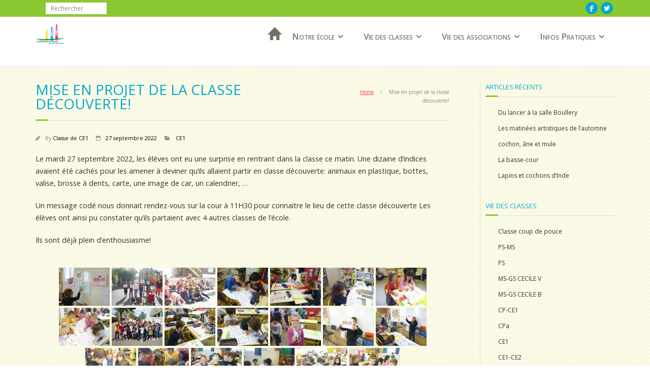

--- FILE ---
content_type: text/html; charset=UTF-8
request_url: https://coueron-st-symphorien.fr/?p=32363
body_size: 10846
content:
<!DOCTYPE html>

<html lang="fr-FR">
<head>
<meta charset="UTF-8" />
<meta name="viewport" content="width=device-width" />
<title>Mise en  projet de la classe découverte! | </title>
<link rel="profile" href="http://gmpg.org/xfn/11" />
<link rel="pingback" href="https://coueron-st-symphorien.fr/xmlrpc.php" />
<!--[if lt IE 9]>
<script src="https://coueron-st-symphorien.fr/wp-content/themes/minamaze/lib/scripts/html5.js" type="text/javascript"></script>
<![endif]-->

<title>Mise en  projet de la classe découverte! &#8211; Ecole Saint Symphorien &#8211; COUERON</title>
<meta name='robots' content='max-image-preview:large' />
<link rel='dns-prefetch' href='//fonts.googleapis.com' />
<link rel="alternate" type="application/rss+xml" title="Ecole Saint Symphorien - COUERON &raquo; Flux" href="https://coueron-st-symphorien.fr/?feed=rss2" />
<link rel="alternate" type="application/rss+xml" title="Ecole Saint Symphorien - COUERON &raquo; Flux des commentaires" href="https://coueron-st-symphorien.fr/?feed=comments-rss2" />
<script type="text/javascript">
/* <![CDATA[ */
window._wpemojiSettings = {"baseUrl":"https:\/\/s.w.org\/images\/core\/emoji\/14.0.0\/72x72\/","ext":".png","svgUrl":"https:\/\/s.w.org\/images\/core\/emoji\/14.0.0\/svg\/","svgExt":".svg","source":{"concatemoji":"https:\/\/coueron-st-symphorien.fr\/wp-includes\/js\/wp-emoji-release.min.js"}};
/*! This file is auto-generated */
!function(i,n){var o,s,e;function c(e){try{var t={supportTests:e,timestamp:(new Date).valueOf()};sessionStorage.setItem(o,JSON.stringify(t))}catch(e){}}function p(e,t,n){e.clearRect(0,0,e.canvas.width,e.canvas.height),e.fillText(t,0,0);var t=new Uint32Array(e.getImageData(0,0,e.canvas.width,e.canvas.height).data),r=(e.clearRect(0,0,e.canvas.width,e.canvas.height),e.fillText(n,0,0),new Uint32Array(e.getImageData(0,0,e.canvas.width,e.canvas.height).data));return t.every(function(e,t){return e===r[t]})}function u(e,t,n){switch(t){case"flag":return n(e,"\ud83c\udff3\ufe0f\u200d\u26a7\ufe0f","\ud83c\udff3\ufe0f\u200b\u26a7\ufe0f")?!1:!n(e,"\ud83c\uddfa\ud83c\uddf3","\ud83c\uddfa\u200b\ud83c\uddf3")&&!n(e,"\ud83c\udff4\udb40\udc67\udb40\udc62\udb40\udc65\udb40\udc6e\udb40\udc67\udb40\udc7f","\ud83c\udff4\u200b\udb40\udc67\u200b\udb40\udc62\u200b\udb40\udc65\u200b\udb40\udc6e\u200b\udb40\udc67\u200b\udb40\udc7f");case"emoji":return!n(e,"\ud83e\udef1\ud83c\udffb\u200d\ud83e\udef2\ud83c\udfff","\ud83e\udef1\ud83c\udffb\u200b\ud83e\udef2\ud83c\udfff")}return!1}function f(e,t,n){var r="undefined"!=typeof WorkerGlobalScope&&self instanceof WorkerGlobalScope?new OffscreenCanvas(300,150):i.createElement("canvas"),a=r.getContext("2d",{willReadFrequently:!0}),o=(a.textBaseline="top",a.font="600 32px Arial",{});return e.forEach(function(e){o[e]=t(a,e,n)}),o}function t(e){var t=i.createElement("script");t.src=e,t.defer=!0,i.head.appendChild(t)}"undefined"!=typeof Promise&&(o="wpEmojiSettingsSupports",s=["flag","emoji"],n.supports={everything:!0,everythingExceptFlag:!0},e=new Promise(function(e){i.addEventListener("DOMContentLoaded",e,{once:!0})}),new Promise(function(t){var n=function(){try{var e=JSON.parse(sessionStorage.getItem(o));if("object"==typeof e&&"number"==typeof e.timestamp&&(new Date).valueOf()<e.timestamp+604800&&"object"==typeof e.supportTests)return e.supportTests}catch(e){}return null}();if(!n){if("undefined"!=typeof Worker&&"undefined"!=typeof OffscreenCanvas&&"undefined"!=typeof URL&&URL.createObjectURL&&"undefined"!=typeof Blob)try{var e="postMessage("+f.toString()+"("+[JSON.stringify(s),u.toString(),p.toString()].join(",")+"));",r=new Blob([e],{type:"text/javascript"}),a=new Worker(URL.createObjectURL(r),{name:"wpTestEmojiSupports"});return void(a.onmessage=function(e){c(n=e.data),a.terminate(),t(n)})}catch(e){}c(n=f(s,u,p))}t(n)}).then(function(e){for(var t in e)n.supports[t]=e[t],n.supports.everything=n.supports.everything&&n.supports[t],"flag"!==t&&(n.supports.everythingExceptFlag=n.supports.everythingExceptFlag&&n.supports[t]);n.supports.everythingExceptFlag=n.supports.everythingExceptFlag&&!n.supports.flag,n.DOMReady=!1,n.readyCallback=function(){n.DOMReady=!0}}).then(function(){return e}).then(function(){var e;n.supports.everything||(n.readyCallback(),(e=n.source||{}).concatemoji?t(e.concatemoji):e.wpemoji&&e.twemoji&&(t(e.twemoji),t(e.wpemoji)))}))}((window,document),window._wpemojiSettings);
/* ]]> */
</script>
<style id='wp-emoji-styles-inline-css' type='text/css'>

	img.wp-smiley, img.emoji {
		display: inline !important;
		border: none !important;
		box-shadow: none !important;
		height: 1em !important;
		width: 1em !important;
		margin: 0 0.07em !important;
		vertical-align: -0.1em !important;
		background: none !important;
		padding: 0 !important;
	}
</style>
<link rel='stylesheet' id='wp-block-library-css' href='https://coueron-st-symphorien.fr/wp-includes/css/dist/block-library/style.min.css' type='text/css' media='all' />
<link rel='stylesheet' id='gutenberg-pdfjs-css' href='https://coueron-st-symphorien.fr/wp-content/plugins/pdfjs-viewer-shortcode/inc/../blocks/dist/style.css' type='text/css' media='all' />
<style id='classic-theme-styles-inline-css' type='text/css'>
/*! This file is auto-generated */
.wp-block-button__link{color:#fff;background-color:#32373c;border-radius:9999px;box-shadow:none;text-decoration:none;padding:calc(.667em + 2px) calc(1.333em + 2px);font-size:1.125em}.wp-block-file__button{background:#32373c;color:#fff;text-decoration:none}
</style>
<style id='global-styles-inline-css' type='text/css'>
body{--wp--preset--color--black: #000000;--wp--preset--color--cyan-bluish-gray: #abb8c3;--wp--preset--color--white: #ffffff;--wp--preset--color--pale-pink: #f78da7;--wp--preset--color--vivid-red: #cf2e2e;--wp--preset--color--luminous-vivid-orange: #ff6900;--wp--preset--color--luminous-vivid-amber: #fcb900;--wp--preset--color--light-green-cyan: #7bdcb5;--wp--preset--color--vivid-green-cyan: #00d084;--wp--preset--color--pale-cyan-blue: #8ed1fc;--wp--preset--color--vivid-cyan-blue: #0693e3;--wp--preset--color--vivid-purple: #9b51e0;--wp--preset--gradient--vivid-cyan-blue-to-vivid-purple: linear-gradient(135deg,rgba(6,147,227,1) 0%,rgb(155,81,224) 100%);--wp--preset--gradient--light-green-cyan-to-vivid-green-cyan: linear-gradient(135deg,rgb(122,220,180) 0%,rgb(0,208,130) 100%);--wp--preset--gradient--luminous-vivid-amber-to-luminous-vivid-orange: linear-gradient(135deg,rgba(252,185,0,1) 0%,rgba(255,105,0,1) 100%);--wp--preset--gradient--luminous-vivid-orange-to-vivid-red: linear-gradient(135deg,rgba(255,105,0,1) 0%,rgb(207,46,46) 100%);--wp--preset--gradient--very-light-gray-to-cyan-bluish-gray: linear-gradient(135deg,rgb(238,238,238) 0%,rgb(169,184,195) 100%);--wp--preset--gradient--cool-to-warm-spectrum: linear-gradient(135deg,rgb(74,234,220) 0%,rgb(151,120,209) 20%,rgb(207,42,186) 40%,rgb(238,44,130) 60%,rgb(251,105,98) 80%,rgb(254,248,76) 100%);--wp--preset--gradient--blush-light-purple: linear-gradient(135deg,rgb(255,206,236) 0%,rgb(152,150,240) 100%);--wp--preset--gradient--blush-bordeaux: linear-gradient(135deg,rgb(254,205,165) 0%,rgb(254,45,45) 50%,rgb(107,0,62) 100%);--wp--preset--gradient--luminous-dusk: linear-gradient(135deg,rgb(255,203,112) 0%,rgb(199,81,192) 50%,rgb(65,88,208) 100%);--wp--preset--gradient--pale-ocean: linear-gradient(135deg,rgb(255,245,203) 0%,rgb(182,227,212) 50%,rgb(51,167,181) 100%);--wp--preset--gradient--electric-grass: linear-gradient(135deg,rgb(202,248,128) 0%,rgb(113,206,126) 100%);--wp--preset--gradient--midnight: linear-gradient(135deg,rgb(2,3,129) 0%,rgb(40,116,252) 100%);--wp--preset--font-size--small: 13px;--wp--preset--font-size--medium: 20px;--wp--preset--font-size--large: 36px;--wp--preset--font-size--x-large: 42px;--wp--preset--spacing--20: 0.44rem;--wp--preset--spacing--30: 0.67rem;--wp--preset--spacing--40: 1rem;--wp--preset--spacing--50: 1.5rem;--wp--preset--spacing--60: 2.25rem;--wp--preset--spacing--70: 3.38rem;--wp--preset--spacing--80: 5.06rem;--wp--preset--shadow--natural: 6px 6px 9px rgba(0, 0, 0, 0.2);--wp--preset--shadow--deep: 12px 12px 50px rgba(0, 0, 0, 0.4);--wp--preset--shadow--sharp: 6px 6px 0px rgba(0, 0, 0, 0.2);--wp--preset--shadow--outlined: 6px 6px 0px -3px rgba(255, 255, 255, 1), 6px 6px rgba(0, 0, 0, 1);--wp--preset--shadow--crisp: 6px 6px 0px rgba(0, 0, 0, 1);}:where(.is-layout-flex){gap: 0.5em;}:where(.is-layout-grid){gap: 0.5em;}body .is-layout-flow > .alignleft{float: left;margin-inline-start: 0;margin-inline-end: 2em;}body .is-layout-flow > .alignright{float: right;margin-inline-start: 2em;margin-inline-end: 0;}body .is-layout-flow > .aligncenter{margin-left: auto !important;margin-right: auto !important;}body .is-layout-constrained > .alignleft{float: left;margin-inline-start: 0;margin-inline-end: 2em;}body .is-layout-constrained > .alignright{float: right;margin-inline-start: 2em;margin-inline-end: 0;}body .is-layout-constrained > .aligncenter{margin-left: auto !important;margin-right: auto !important;}body .is-layout-constrained > :where(:not(.alignleft):not(.alignright):not(.alignfull)){max-width: var(--wp--style--global--content-size);margin-left: auto !important;margin-right: auto !important;}body .is-layout-constrained > .alignwide{max-width: var(--wp--style--global--wide-size);}body .is-layout-flex{display: flex;}body .is-layout-flex{flex-wrap: wrap;align-items: center;}body .is-layout-flex > *{margin: 0;}body .is-layout-grid{display: grid;}body .is-layout-grid > *{margin: 0;}:where(.wp-block-columns.is-layout-flex){gap: 2em;}:where(.wp-block-columns.is-layout-grid){gap: 2em;}:where(.wp-block-post-template.is-layout-flex){gap: 1.25em;}:where(.wp-block-post-template.is-layout-grid){gap: 1.25em;}.has-black-color{color: var(--wp--preset--color--black) !important;}.has-cyan-bluish-gray-color{color: var(--wp--preset--color--cyan-bluish-gray) !important;}.has-white-color{color: var(--wp--preset--color--white) !important;}.has-pale-pink-color{color: var(--wp--preset--color--pale-pink) !important;}.has-vivid-red-color{color: var(--wp--preset--color--vivid-red) !important;}.has-luminous-vivid-orange-color{color: var(--wp--preset--color--luminous-vivid-orange) !important;}.has-luminous-vivid-amber-color{color: var(--wp--preset--color--luminous-vivid-amber) !important;}.has-light-green-cyan-color{color: var(--wp--preset--color--light-green-cyan) !important;}.has-vivid-green-cyan-color{color: var(--wp--preset--color--vivid-green-cyan) !important;}.has-pale-cyan-blue-color{color: var(--wp--preset--color--pale-cyan-blue) !important;}.has-vivid-cyan-blue-color{color: var(--wp--preset--color--vivid-cyan-blue) !important;}.has-vivid-purple-color{color: var(--wp--preset--color--vivid-purple) !important;}.has-black-background-color{background-color: var(--wp--preset--color--black) !important;}.has-cyan-bluish-gray-background-color{background-color: var(--wp--preset--color--cyan-bluish-gray) !important;}.has-white-background-color{background-color: var(--wp--preset--color--white) !important;}.has-pale-pink-background-color{background-color: var(--wp--preset--color--pale-pink) !important;}.has-vivid-red-background-color{background-color: var(--wp--preset--color--vivid-red) !important;}.has-luminous-vivid-orange-background-color{background-color: var(--wp--preset--color--luminous-vivid-orange) !important;}.has-luminous-vivid-amber-background-color{background-color: var(--wp--preset--color--luminous-vivid-amber) !important;}.has-light-green-cyan-background-color{background-color: var(--wp--preset--color--light-green-cyan) !important;}.has-vivid-green-cyan-background-color{background-color: var(--wp--preset--color--vivid-green-cyan) !important;}.has-pale-cyan-blue-background-color{background-color: var(--wp--preset--color--pale-cyan-blue) !important;}.has-vivid-cyan-blue-background-color{background-color: var(--wp--preset--color--vivid-cyan-blue) !important;}.has-vivid-purple-background-color{background-color: var(--wp--preset--color--vivid-purple) !important;}.has-black-border-color{border-color: var(--wp--preset--color--black) !important;}.has-cyan-bluish-gray-border-color{border-color: var(--wp--preset--color--cyan-bluish-gray) !important;}.has-white-border-color{border-color: var(--wp--preset--color--white) !important;}.has-pale-pink-border-color{border-color: var(--wp--preset--color--pale-pink) !important;}.has-vivid-red-border-color{border-color: var(--wp--preset--color--vivid-red) !important;}.has-luminous-vivid-orange-border-color{border-color: var(--wp--preset--color--luminous-vivid-orange) !important;}.has-luminous-vivid-amber-border-color{border-color: var(--wp--preset--color--luminous-vivid-amber) !important;}.has-light-green-cyan-border-color{border-color: var(--wp--preset--color--light-green-cyan) !important;}.has-vivid-green-cyan-border-color{border-color: var(--wp--preset--color--vivid-green-cyan) !important;}.has-pale-cyan-blue-border-color{border-color: var(--wp--preset--color--pale-cyan-blue) !important;}.has-vivid-cyan-blue-border-color{border-color: var(--wp--preset--color--vivid-cyan-blue) !important;}.has-vivid-purple-border-color{border-color: var(--wp--preset--color--vivid-purple) !important;}.has-vivid-cyan-blue-to-vivid-purple-gradient-background{background: var(--wp--preset--gradient--vivid-cyan-blue-to-vivid-purple) !important;}.has-light-green-cyan-to-vivid-green-cyan-gradient-background{background: var(--wp--preset--gradient--light-green-cyan-to-vivid-green-cyan) !important;}.has-luminous-vivid-amber-to-luminous-vivid-orange-gradient-background{background: var(--wp--preset--gradient--luminous-vivid-amber-to-luminous-vivid-orange) !important;}.has-luminous-vivid-orange-to-vivid-red-gradient-background{background: var(--wp--preset--gradient--luminous-vivid-orange-to-vivid-red) !important;}.has-very-light-gray-to-cyan-bluish-gray-gradient-background{background: var(--wp--preset--gradient--very-light-gray-to-cyan-bluish-gray) !important;}.has-cool-to-warm-spectrum-gradient-background{background: var(--wp--preset--gradient--cool-to-warm-spectrum) !important;}.has-blush-light-purple-gradient-background{background: var(--wp--preset--gradient--blush-light-purple) !important;}.has-blush-bordeaux-gradient-background{background: var(--wp--preset--gradient--blush-bordeaux) !important;}.has-luminous-dusk-gradient-background{background: var(--wp--preset--gradient--luminous-dusk) !important;}.has-pale-ocean-gradient-background{background: var(--wp--preset--gradient--pale-ocean) !important;}.has-electric-grass-gradient-background{background: var(--wp--preset--gradient--electric-grass) !important;}.has-midnight-gradient-background{background: var(--wp--preset--gradient--midnight) !important;}.has-small-font-size{font-size: var(--wp--preset--font-size--small) !important;}.has-medium-font-size{font-size: var(--wp--preset--font-size--medium) !important;}.has-large-font-size{font-size: var(--wp--preset--font-size--large) !important;}.has-x-large-font-size{font-size: var(--wp--preset--font-size--x-large) !important;}
.wp-block-navigation a:where(:not(.wp-element-button)){color: inherit;}
:where(.wp-block-post-template.is-layout-flex){gap: 1.25em;}:where(.wp-block-post-template.is-layout-grid){gap: 1.25em;}
:where(.wp-block-columns.is-layout-flex){gap: 2em;}:where(.wp-block-columns.is-layout-grid){gap: 2em;}
.wp-block-pullquote{font-size: 1.5em;line-height: 1.6;}
</style>
<link rel='stylesheet' id='ngg_trigger_buttons-css' href='https://coueron-st-symphorien.fr/wp-content/plugins/nextgen-gallery/static/GalleryDisplay/trigger_buttons.css' type='text/css' media='all' />
<link rel='stylesheet' id='simplelightbox-0-css' href='https://coueron-st-symphorien.fr/wp-content/plugins/nextgen-gallery/static/Lightbox/simplelightbox/simple-lightbox.css' type='text/css' media='all' />
<link rel='stylesheet' id='fontawesome_v4_shim_style-css' href='https://coueron-st-symphorien.fr/wp-content/plugins/nextgen-gallery/static/FontAwesome/css/v4-shims.min.css' type='text/css' media='all' />
<link rel='stylesheet' id='fontawesome-css' href='https://coueron-st-symphorien.fr/wp-content/plugins/nextgen-gallery/static/FontAwesome/css/all.min.css' type='text/css' media='all' />
<link rel='stylesheet' id='nextgen_pagination_style-css' href='https://coueron-st-symphorien.fr/wp-content/plugins/nextgen-gallery/static/GalleryDisplay/pagination_style.css' type='text/css' media='all' />
<link rel='stylesheet' id='nextgen_basic_thumbnails_style-css' href='https://coueron-st-symphorien.fr/wp-content/plugins/nextgen-gallery/static/Thumbnails/nextgen_basic_thumbnails.css' type='text/css' media='all' />
<link rel='stylesheet' id='thinkup-google-fonts-css' href='//fonts.googleapis.com/css?family=Open+Sans%3A300%2C400%2C600%2C700&#038;subset=latin%2Clatin-ext' type='text/css' media='all' />
<link rel='stylesheet' id='prettyPhoto-css' href='https://coueron-st-symphorien.fr/wp-content/themes/minamaze/lib/extentions/prettyPhoto/css/prettyPhoto.css' type='text/css' media='all' />
<link rel='stylesheet' id='thinkup-bootstrap-css' href='https://coueron-st-symphorien.fr/wp-content/themes/minamaze/lib/extentions/bootstrap/css/bootstrap.min.css' type='text/css' media='all' />
<link rel='stylesheet' id='dashicons-css' href='https://coueron-st-symphorien.fr/wp-includes/css/dashicons.min.css' type='text/css' media='all' />
<link rel='stylesheet' id='font-awesome-css' href='https://coueron-st-symphorien.fr/wp-content/themes/minamaze/lib/extentions/font-awesome/css/font-awesome.min.css' type='text/css' media='all' />
<link rel='stylesheet' id='thinkup-shortcodes-css' href='https://coueron-st-symphorien.fr/wp-content/themes/minamaze/styles/style-shortcodes.css' type='text/css' media='all' />
<link rel='stylesheet' id='thinkup-style-css' href='https://coueron-st-symphorien.fr/wp-content/themes/tecla/style.css' type='text/css' media='all' />
<link rel='stylesheet' id='widget-school-years-widget-styles-css' href='https://coueron-st-symphorien.fr/wp-content/plugins/wp-school-archive/css/widget.css' type='text/css' media='all' />
<link rel='stylesheet' id='widget-current-school-year-widget-styles-css' href='https://coueron-st-symphorien.fr/wp-content/plugins/wp-school-archive/css/widget.css' type='text/css' media='all' />
<link rel='stylesheet' id='thinkup-responsive-css' href='https://coueron-st-symphorien.fr/wp-content/themes/minamaze/styles/style-responsive.css' type='text/css' media='all' />
<script type="text/javascript" src="https://coueron-st-symphorien.fr/wp-includes/js/jquery/jquery.min.js" id="jquery-core-js"></script>
<script type="text/javascript" src="https://coueron-st-symphorien.fr/wp-includes/js/jquery/jquery-migrate.min.js" id="jquery-migrate-js"></script>
<script type="text/javascript" id="photocrati_ajax-js-extra">
/* <![CDATA[ */
var photocrati_ajax = {"url":"https:\/\/coueron-st-symphorien.fr\/index.php?photocrati_ajax=1","rest_url":"https:\/\/coueron-st-symphorien.fr\/index.php?rest_route=\/","wp_home_url":"https:\/\/coueron-st-symphorien.fr\/index.php","wp_site_url":"https:\/\/coueron-st-symphorien.fr\/index.php","wp_root_url":"https:\/\/coueron-st-symphorien.fr\/index.php","wp_plugins_url":"https:\/\/coueron-st-symphorien.fr\/wp-content\/plugins","wp_content_url":"https:\/\/coueron-st-symphorien.fr\/wp-content","wp_includes_url":"https:\/\/coueron-st-symphorien.fr\/wp-includes\/","ngg_param_slug":"nggallery","rest_nonce":"f7d43d37d5"};
/* ]]> */
</script>
<script type="text/javascript" src="https://coueron-st-symphorien.fr/wp-content/plugins/nextgen-gallery/static/Legacy/ajax.min.js" id="photocrati_ajax-js"></script>
<script type="text/javascript" src="https://coueron-st-symphorien.fr/wp-content/plugins/nextgen-gallery/static/FontAwesome/js/v4-shims.min.js" id="fontawesome_v4_shim-js"></script>
<script type="text/javascript" defer crossorigin="anonymous" data-auto-replace-svg="false" data-keep-original-source="false" data-search-pseudo-elements src="https://coueron-st-symphorien.fr/wp-content/plugins/nextgen-gallery/static/FontAwesome/js/all.min.js" id="fontawesome-js"></script>
<script type="text/javascript" src="https://coueron-st-symphorien.fr/wp-content/plugins/nextgen-gallery/static/Thumbnails/nextgen_basic_thumbnails.js" id="nextgen_basic_thumbnails_script-js"></script>
<script type="text/javascript" src="https://coueron-st-symphorien.fr/wp-content/plugins/wp-school-archive/js/widget.js" id="widget-school-years-script-js"></script>
<script type="text/javascript" src="https://coueron-st-symphorien.fr/wp-content/plugins/wp-school-archive/js/widget.js" id="widget-current-school-year-script-js"></script>
<link rel="https://api.w.org/" href="https://coueron-st-symphorien.fr/index.php?rest_route=/" /><link rel="alternate" type="application/json" href="https://coueron-st-symphorien.fr/index.php?rest_route=/wp/v2/posts/32363" /><link rel="canonical" href="https://coueron-st-symphorien.fr/?p=32363" />
<link rel='shortlink' href='https://coueron-st-symphorien.fr/?p=32363' />
<link rel="alternate" type="application/json+oembed" href="https://coueron-st-symphorien.fr/index.php?rest_route=%2Foembed%2F1.0%2Fembed&#038;url=https%3A%2F%2Fcoueron-st-symphorien.fr%2F%3Fp%3D32363" />
<link rel="alternate" type="text/xml+oembed" href="https://coueron-st-symphorien.fr/index.php?rest_route=%2Foembed%2F1.0%2Fembed&#038;url=https%3A%2F%2Fcoueron-st-symphorien.fr%2F%3Fp%3D32363&#038;format=xml" />

</head>

<body class="post-template-default single single-post postid-32363 single-format-standard layout-sidebar-right layout-responsive header-style1 group-blog">
<div id="body-core" class="hfeed site">

	<header id="site-header">

		
		<div id="pre-header">
		<div class="wrap-safari">
		<div id="pre-header-core" class="main-navigation">
  
			
			<div id="pre-header-search">	<form method="get" class="searchform" action="https://coueron-st-symphorien.fr/" role="search">
		<input type="text" class="search" name="s" value="" placeholder="Rechercher" />
		<input type="submit" class="searchsubmit" name="submit" value="Rechercher" />
	</form></div>
			<div id="pre-header-social"><ul><li class="social facebook"><a href="https://www.facebook.com/Enseignement.Catholique.44" data-tip="bottom" data-original-title="Facebook" target="_blank"><i class="fa fa-facebook"></i></a></li><li class="social twitter"><a href="https://twitter.com/EC_44" data-tip="bottom" data-original-title="Twitter" target="_blank"><i class="fa fa-twitter"></i></a></li></ul></div>
		</div>
		</div>
		</div>
		<!-- #pre-header -->

		<div id="header">
		<div id="header-core">

			<div id="logo">
			<a rel="home" href="https://coueron-st-symphorien.fr/" class="custom-logo-link"><h1 rel="home" class="site-title" title="Ecole Saint Symphorien &#8211; COUERON">Ecole Saint Symphorien - COUERON</h1><h2 class="site-description" title="Venez découvrir l&#039;école en quelques clics">Venez découvrir l&#039;école en quelques clics</h2></a>			</div>

			<div id="header-links" class="main-navigation">
			<div id="header-links-inner" class="header-links">
				<ul id="menu-ecole" class="menu"><li id="menu-item-34" class="maison menu-item menu-item-type-post_type menu-item-object-page menu-item-home menu-item-34"><a href="https://coueron-st-symphorien.fr/">Accueil</a></li>
<li id="menu-item-35" class="menu-item menu-item-type-custom menu-item-object-custom menu-item-has-children menu-item-35"><a href="http://y">Notre école</a>
<ul class="sub-menu">
	<li id="menu-item-113" class="menu-item menu-item-type-post_type menu-item-object-page menu-item-113"><a href="https://coueron-st-symphorien.fr/?page_id=86">Présentation</a></li>
	<li id="menu-item-101" class="menu-item menu-item-type-post_type menu-item-object-page menu-item-101"><a href="https://coueron-st-symphorien.fr/?page_id=100">Equipe éducative</a></li>
	<li id="menu-item-33" class="menu-item menu-item-type-post_type menu-item-object-page menu-item-33"><a href="https://coueron-st-symphorien.fr/?page_id=28">Où sommes-nous ?</a></li>
	<li id="menu-item-112" class="menu-item menu-item-type-post_type menu-item-object-page menu-item-112"><a href="https://coueron-st-symphorien.fr/?page_id=74">Le projet éducatif</a></li>
</ul>
</li>
<li id="menu-item-37" class="menu-item menu-item-type-custom menu-item-object-custom menu-item-has-children menu-item-37"><a href="http://f">Vie des classes</a>
<ul class="sub-menu">
	<li id="menu-item-517" class="menu-item menu-item-type-taxonomy menu-item-object-category menu-item-517"><a href="https://coueron-st-symphorien.fr/?cat=42">Classe coup de pouce</a></li>
	<li id="menu-item-465" class="menu-item menu-item-type-taxonomy menu-item-object-category menu-item-465"><a href="https://coueron-st-symphorien.fr/?cat=12">PS MARYSE</a></li>
	<li id="menu-item-462" class="menu-item menu-item-type-taxonomy menu-item-object-category menu-item-462"><a href="https://coueron-st-symphorien.fr/?cat=11">PS-MS DELPHINE /</a></li>
	<li id="menu-item-463" class="menu-item menu-item-type-taxonomy menu-item-object-category menu-item-463"><a href="https://coueron-st-symphorien.fr/?cat=13">MS-GS SYLVIE-CECILE V.</a></li>
	<li id="menu-item-464" class="menu-item menu-item-type-taxonomy menu-item-object-category menu-item-464"><a href="https://coueron-st-symphorien.fr/?cat=14">MS-GS CECILE B</a></li>
	<li id="menu-item-18456" class="menu-item menu-item-type-taxonomy menu-item-object-category menu-item-18456"><a href="https://coueron-st-symphorien.fr/?cat=75">MS-GS FLORENCE</a></li>
	<li id="menu-item-470" class="menu-item menu-item-type-taxonomy menu-item-object-category menu-item-470"><a href="https://coueron-st-symphorien.fr/?cat=16">CPa</a></li>
	<li id="menu-item-469" class="menu-item menu-item-type-taxonomy menu-item-object-category menu-item-469"><a href="https://coueron-st-symphorien.fr/?cat=15">CPb</a></li>
	<li id="menu-item-466" class="menu-item menu-item-type-taxonomy menu-item-object-category current-post-ancestor current-menu-parent current-post-parent menu-item-466"><a href="https://coueron-st-symphorien.fr/?cat=17">CE1</a></li>
	<li id="menu-item-467" class="menu-item menu-item-type-taxonomy menu-item-object-category menu-item-467"><a href="https://coueron-st-symphorien.fr/?cat=18">CE1-CE2</a></li>
	<li id="menu-item-468" class="menu-item menu-item-type-taxonomy menu-item-object-category menu-item-468"><a href="https://coueron-st-symphorien.fr/?cat=19">CE2b</a></li>
	<li id="menu-item-44776" class="menu-item menu-item-type-taxonomy menu-item-object-category menu-item-44776"><a href="https://coueron-st-symphorien.fr/?cat=83">CE2-CM1</a></li>
	<li id="menu-item-471" class="menu-item menu-item-type-taxonomy menu-item-object-category menu-item-471"><a href="https://coueron-st-symphorien.fr/?cat=20">CM1b</a></li>
	<li id="menu-item-472" class="menu-item menu-item-type-taxonomy menu-item-object-category menu-item-472"><a href="https://coueron-st-symphorien.fr/?cat=21">CM1-CM2</a></li>
	<li id="menu-item-473" class="menu-item menu-item-type-taxonomy menu-item-object-category menu-item-473"><a href="https://coueron-st-symphorien.fr/?cat=22">CM2</a></li>
</ul>
</li>
<li id="menu-item-447" class="menu-item menu-item-type-custom menu-item-object-custom menu-item-has-children menu-item-447"><a href="http://f">Vie des associations</a>
<ul class="sub-menu">
	<li id="menu-item-362" class="menu-item menu-item-type-taxonomy menu-item-object-category menu-item-362"><a href="https://coueron-st-symphorien.fr/?cat=7">APEL</a></li>
	<li id="menu-item-363" class="menu-item menu-item-type-taxonomy menu-item-object-category menu-item-363"><a href="https://coueron-st-symphorien.fr/?cat=8">OGEC</a></li>
</ul>
</li>
<li id="menu-item-38" class="menu-item menu-item-type-custom menu-item-object-custom menu-item-has-children menu-item-38"><a>Infos Pratiques</a>
<ul class="sub-menu">
	<li id="menu-item-389" class="menu-item menu-item-type-custom menu-item-object-custom menu-item-has-children menu-item-389"><a>Menus de cantine</a>
	<ul class="sub-menu">
		<li id="menu-item-84" class="menu-item menu-item-type-post_type menu-item-object-page menu-item-84"><a href="https://coueron-st-symphorien.fr/?page_id=82">Menus maternelles</a></li>
		<li id="menu-item-80" class="menu-item menu-item-type-post_type menu-item-object-page menu-item-80"><a href="https://coueron-st-symphorien.fr/?page_id=79">Menus primaires</a></li>
	</ul>
</li>
	<li id="menu-item-609" class="menu-item menu-item-type-post_type menu-item-object-page menu-item-609"><a href="https://coueron-st-symphorien.fr/?page_id=529">Contributions des familles</a></li>
	<li id="menu-item-443" class="menu-item menu-item-type-post_type menu-item-object-page menu-item-443"><a href="https://coueron-st-symphorien.fr/?page_id=437">Règlements</a></li>
	<li id="menu-item-446" class="menu-item menu-item-type-post_type menu-item-object-page menu-item-446"><a href="https://coueron-st-symphorien.fr/?page_id=444">Circulaires</a></li>
	<li id="menu-item-2986" class="menu-item menu-item-type-post_type menu-item-object-page menu-item-2986"><a href="https://coueron-st-symphorien.fr/?page_id=2985">Fournitures</a></li>
	<li id="menu-item-738" class="menu-item menu-item-type-post_type menu-item-object-page menu-item-738"><a href="https://coueron-st-symphorien.fr/?page_id=736">Billet d’absence</a></li>
	<li id="menu-item-18408" class="menu-item menu-item-type-post_type menu-item-object-page menu-item-18408"><a href="https://coueron-st-symphorien.fr/?page_id=18405">Listes des classes 2025-2026</a></li>
</ul>
</li>
</ul>			</div>
			</div>
			<!-- #header-links .main-navigation -->

			<div id="header-responsive"><a class="btn-navbar collapsed" data-toggle="collapse" data-target=".nav-collapse" tabindex="0"><span class="icon-bar"></span><span class="icon-bar"></span><span class="icon-bar"></span></a><div id="header-responsive-inner" class="responsive-links nav-collapse collapse"><ul id="menu-ecole-1" class=""><li class="maison menu-item menu-item-type-post_type menu-item-object-page menu-item-home menu-item-34"><a href="https://coueron-st-symphorien.fr/">Accueil</a></li>
<li class="menu-item menu-item-type-custom menu-item-object-custom menu-item-has-children menu-item-35"><a href="http://y">Notre école</a>
<ul class="sub-menu">
	<li class="menu-item menu-item-type-post_type menu-item-object-page menu-item-113"><a href="https://coueron-st-symphorien.fr/?page_id=86">&nbsp; &nbsp; &nbsp; &nbsp; &#45; Présentation</a></li>
	<li class="menu-item menu-item-type-post_type menu-item-object-page menu-item-101"><a href="https://coueron-st-symphorien.fr/?page_id=100">&nbsp; &nbsp; &nbsp; &nbsp; &#45; Equipe éducative</a></li>
	<li class="menu-item menu-item-type-post_type menu-item-object-page menu-item-33"><a href="https://coueron-st-symphorien.fr/?page_id=28">&nbsp; &nbsp; &nbsp; &nbsp; &#45; Où sommes-nous ?</a></li>
	<li class="menu-item menu-item-type-post_type menu-item-object-page menu-item-112"><a href="https://coueron-st-symphorien.fr/?page_id=74">&nbsp; &nbsp; &nbsp; &nbsp; &#45; Le projet éducatif</a></li>
</ul>
</li>
<li class="menu-item menu-item-type-custom menu-item-object-custom menu-item-has-children menu-item-37"><a href="http://f">Vie des classes</a>
<ul class="sub-menu">
	<li class="menu-item menu-item-type-taxonomy menu-item-object-category menu-item-517"><a href="https://coueron-st-symphorien.fr/?cat=42">&nbsp; &nbsp; &nbsp; &nbsp; &#45; Classe coup de pouce</a></li>
	<li class="menu-item menu-item-type-taxonomy menu-item-object-category menu-item-465"><a href="https://coueron-st-symphorien.fr/?cat=12">&nbsp; &nbsp; &nbsp; &nbsp; &#45; PS MARYSE</a></li>
	<li class="menu-item menu-item-type-taxonomy menu-item-object-category menu-item-462"><a href="https://coueron-st-symphorien.fr/?cat=11">&nbsp; &nbsp; &nbsp; &nbsp; &#45; PS-MS DELPHINE /</a></li>
	<li class="menu-item menu-item-type-taxonomy menu-item-object-category menu-item-463"><a href="https://coueron-st-symphorien.fr/?cat=13">&nbsp; &nbsp; &nbsp; &nbsp; &#45; MS-GS SYLVIE-CECILE V.</a></li>
	<li class="menu-item menu-item-type-taxonomy menu-item-object-category menu-item-464"><a href="https://coueron-st-symphorien.fr/?cat=14">&nbsp; &nbsp; &nbsp; &nbsp; &#45; MS-GS CECILE B</a></li>
	<li class="menu-item menu-item-type-taxonomy menu-item-object-category menu-item-18456"><a href="https://coueron-st-symphorien.fr/?cat=75">&nbsp; &nbsp; &nbsp; &nbsp; &#45; MS-GS FLORENCE</a></li>
	<li class="menu-item menu-item-type-taxonomy menu-item-object-category menu-item-470"><a href="https://coueron-st-symphorien.fr/?cat=16">&nbsp; &nbsp; &nbsp; &nbsp; &#45; CPa</a></li>
	<li class="menu-item menu-item-type-taxonomy menu-item-object-category menu-item-469"><a href="https://coueron-st-symphorien.fr/?cat=15">&nbsp; &nbsp; &nbsp; &nbsp; &#45; CPb</a></li>
	<li class="menu-item menu-item-type-taxonomy menu-item-object-category current-post-ancestor current-menu-parent current-post-parent menu-item-466"><a href="https://coueron-st-symphorien.fr/?cat=17">&nbsp; &nbsp; &nbsp; &nbsp; &#45; CE1</a></li>
	<li class="menu-item menu-item-type-taxonomy menu-item-object-category menu-item-467"><a href="https://coueron-st-symphorien.fr/?cat=18">&nbsp; &nbsp; &nbsp; &nbsp; &#45; CE1-CE2</a></li>
	<li class="menu-item menu-item-type-taxonomy menu-item-object-category menu-item-468"><a href="https://coueron-st-symphorien.fr/?cat=19">&nbsp; &nbsp; &nbsp; &nbsp; &#45; CE2b</a></li>
	<li class="menu-item menu-item-type-taxonomy menu-item-object-category menu-item-44776"><a href="https://coueron-st-symphorien.fr/?cat=83">&nbsp; &nbsp; &nbsp; &nbsp; &#45; CE2-CM1</a></li>
	<li class="menu-item menu-item-type-taxonomy menu-item-object-category menu-item-471"><a href="https://coueron-st-symphorien.fr/?cat=20">&nbsp; &nbsp; &nbsp; &nbsp; &#45; CM1b</a></li>
	<li class="menu-item menu-item-type-taxonomy menu-item-object-category menu-item-472"><a href="https://coueron-st-symphorien.fr/?cat=21">&nbsp; &nbsp; &nbsp; &nbsp; &#45; CM1-CM2</a></li>
	<li class="menu-item menu-item-type-taxonomy menu-item-object-category menu-item-473"><a href="https://coueron-st-symphorien.fr/?cat=22">&nbsp; &nbsp; &nbsp; &nbsp; &#45; CM2</a></li>
</ul>
</li>
<li class="menu-item menu-item-type-custom menu-item-object-custom menu-item-has-children menu-item-447"><a href="http://f">Vie des associations</a>
<ul class="sub-menu">
	<li class="menu-item menu-item-type-taxonomy menu-item-object-category menu-item-362"><a href="https://coueron-st-symphorien.fr/?cat=7">&nbsp; &nbsp; &nbsp; &nbsp; &#45; APEL</a></li>
	<li class="menu-item menu-item-type-taxonomy menu-item-object-category menu-item-363"><a href="https://coueron-st-symphorien.fr/?cat=8">&nbsp; &nbsp; &nbsp; &nbsp; &#45; OGEC</a></li>
</ul>
</li>
<li class="menu-item menu-item-type-custom menu-item-object-custom menu-item-has-children menu-item-38"><a>Infos Pratiques</a>
<ul class="sub-menu">
	<li class="menu-item menu-item-type-custom menu-item-object-custom menu-item-has-children menu-item-389"><a>&nbsp; &nbsp; &nbsp; &nbsp; &#45; Menus de cantine</a>
	<ul class="sub-menu">
		<li class="menu-item menu-item-type-post_type menu-item-object-page menu-item-84"><a href="https://coueron-st-symphorien.fr/?page_id=82">&nbsp; &nbsp; &nbsp; &nbsp; &nbsp; &nbsp; &nbsp; &nbsp; &#45; Menus maternelles</a></li>
		<li class="menu-item menu-item-type-post_type menu-item-object-page menu-item-80"><a href="https://coueron-st-symphorien.fr/?page_id=79">&nbsp; &nbsp; &nbsp; &nbsp; &nbsp; &nbsp; &nbsp; &nbsp; &#45; Menus primaires</a></li>
	</ul>
</li>
	<li class="menu-item menu-item-type-post_type menu-item-object-page menu-item-609"><a href="https://coueron-st-symphorien.fr/?page_id=529">&nbsp; &nbsp; &nbsp; &nbsp; &#45; Contributions des familles</a></li>
	<li class="menu-item menu-item-type-post_type menu-item-object-page menu-item-443"><a href="https://coueron-st-symphorien.fr/?page_id=437">&nbsp; &nbsp; &nbsp; &nbsp; &#45; Règlements</a></li>
	<li class="menu-item menu-item-type-post_type menu-item-object-page menu-item-446"><a href="https://coueron-st-symphorien.fr/?page_id=444">&nbsp; &nbsp; &nbsp; &nbsp; &#45; Circulaires</a></li>
	<li class="menu-item menu-item-type-post_type menu-item-object-page menu-item-2986"><a href="https://coueron-st-symphorien.fr/?page_id=2985">&nbsp; &nbsp; &nbsp; &nbsp; &#45; Fournitures</a></li>
	<li class="menu-item menu-item-type-post_type menu-item-object-page menu-item-738"><a href="https://coueron-st-symphorien.fr/?page_id=736">&nbsp; &nbsp; &nbsp; &nbsp; &#45; Billet d’absence</a></li>
	<li class="menu-item menu-item-type-post_type menu-item-object-page menu-item-18408"><a href="https://coueron-st-symphorien.fr/?page_id=18405">&nbsp; &nbsp; &nbsp; &nbsp; &#45; Listes des classes 2025-2026</a></li>
</ul>
</li>
</ul></div></div><!-- #header-responsive -->
		</div>
		</div>
		<!-- #header -->
			</header>
	<!-- header -->

		
	<div id="content">
	<div id="content-core">

		<div id="main">
		<div id="intro" class="option1"><div id="intro-core"><h1 class="page-title"><span>Mise en  projet de la classe découverte!</span></h1><div id="breadcrumbs"><div id="breadcrumbs-core"><a href="https://coueron-st-symphorien.fr/">Home</a><span class="delimiter"> / </span> Mise en  projet de la classe découverte!</div></div></div></div>
		<div id="main-core">
			
				
		<article id="post-32363" class="post-32363 post type-post status-publish format-standard hentry category-ce1">

		<header class="entry-header entry-meta"><span class="author"><i class="fa fa-pencil"></i>By <a href="https://coueron-st-symphorien.fr/?author=14" title="Afficher tous les articles par Classe de CE1" rel="author">Classe de CE1</a></span><span class="date"><i class="fa fa-calendar-o"></i><a href="https://coueron-st-symphorien.fr/?p=32363" title="Mise en  projet de la classe découverte!"><time datetime="2022-09-27T16:24:18+01:00">27 septembre 2022</time></a></span><span class="category"><i class="fa fa-folder-open"></i><a href="https://coueron-st-symphorien.fr/?cat=17" >CE1</a></span></header><!-- .entry-header -->
		<div class="entry-content">
			<p>Le mardi 27 septembre 2022, les élèves ont eu une surprise en rentrant dans la classe ce matin. Une dizaine d&rsquo;indices avaient été cachés pour les amener à deviner qu&rsquo;ils allaient partir en classe découverte: animaux en plastique, bottes, valise, brosse à dents, carte, une image de car, un calendrier, &#8230;</p>
<p>Un message codé nous donnait rendez-vous sur la cour à 11H30 pour connaitre le lieu de cette classe découverte Les élèves ont ainsi pu constater qu&rsquo;ils partaient avec 4 autres classes de l&rsquo;école.</p>
<p>Ils sont déjà plein d&rsquo;enthousiasme!</p>
<!-- default-view.php -->
<div
	class="ngg-galleryoverview default-view
	 ngg-ajax-pagination-none	"
	id="ngg-gallery-82a82fc657bf34174fd2e476971d1d90-1">

		<!-- Thumbnails -->
				<div id="ngg-image-0" class="ngg-gallery-thumbnail-box
											"
			>
						<div class="ngg-gallery-thumbnail">
			<a href="https://coueron-st-symphorien.fr/wp-content/gallery/mise-en-projet-ce1/P1130123.JPG"
				title=""
				data-src="https://coueron-st-symphorien.fr/wp-content/gallery/mise-en-projet-ce1/P1130123.JPG"
				data-thumbnail="https://coueron-st-symphorien.fr/wp-content/gallery/mise-en-projet-ce1/thumbs/thumbs_P1130123.JPG"
				data-image-id="29251"
				data-title="P1130123"
				data-description=""
				data-image-slug="p1130123"
				class="ngg-simplelightbox" rel="82a82fc657bf34174fd2e476971d1d90">
				<img
					title="P1130123"
					alt="P1130123"
					src="https://coueron-st-symphorien.fr/wp-content/gallery/mise-en-projet-ce1/thumbs/thumbs_P1130123.JPG"
					width="100"
					height="75"
					style="max-width:100%;"
				/>
			</a>
		</div>
							</div>
			
				<div id="ngg-image-1" class="ngg-gallery-thumbnail-box
											"
			>
						<div class="ngg-gallery-thumbnail">
			<a href="https://coueron-st-symphorien.fr/wp-content/gallery/mise-en-projet-ce1/P1130133.JPG"
				title=""
				data-src="https://coueron-st-symphorien.fr/wp-content/gallery/mise-en-projet-ce1/P1130133.JPG"
				data-thumbnail="https://coueron-st-symphorien.fr/wp-content/gallery/mise-en-projet-ce1/thumbs/thumbs_P1130133.JPG"
				data-image-id="29261"
				data-title="P1130133"
				data-description=""
				data-image-slug="p1130133"
				class="ngg-simplelightbox" rel="82a82fc657bf34174fd2e476971d1d90">
				<img
					title="P1130133"
					alt="P1130133"
					src="https://coueron-st-symphorien.fr/wp-content/gallery/mise-en-projet-ce1/thumbs/thumbs_P1130133.JPG"
					width="100"
					height="75"
					style="max-width:100%;"
				/>
			</a>
		</div>
							</div>
			
				<div id="ngg-image-2" class="ngg-gallery-thumbnail-box
											"
			>
						<div class="ngg-gallery-thumbnail">
			<a href="https://coueron-st-symphorien.fr/wp-content/gallery/mise-en-projet-ce1/P1130132.JPG"
				title=""
				data-src="https://coueron-st-symphorien.fr/wp-content/gallery/mise-en-projet-ce1/P1130132.JPG"
				data-thumbnail="https://coueron-st-symphorien.fr/wp-content/gallery/mise-en-projet-ce1/thumbs/thumbs_P1130132.JPG"
				data-image-id="29260"
				data-title="P1130132"
				data-description=""
				data-image-slug="p1130132"
				class="ngg-simplelightbox" rel="82a82fc657bf34174fd2e476971d1d90">
				<img
					title="P1130132"
					alt="P1130132"
					src="https://coueron-st-symphorien.fr/wp-content/gallery/mise-en-projet-ce1/thumbs/thumbs_P1130132.JPG"
					width="100"
					height="75"
					style="max-width:100%;"
				/>
			</a>
		</div>
							</div>
			
				<div id="ngg-image-3" class="ngg-gallery-thumbnail-box
											"
			>
						<div class="ngg-gallery-thumbnail">
			<a href="https://coueron-st-symphorien.fr/wp-content/gallery/mise-en-projet-ce1/P1130131.JPG"
				title=""
				data-src="https://coueron-st-symphorien.fr/wp-content/gallery/mise-en-projet-ce1/P1130131.JPG"
				data-thumbnail="https://coueron-st-symphorien.fr/wp-content/gallery/mise-en-projet-ce1/thumbs/thumbs_P1130131.JPG"
				data-image-id="29259"
				data-title="P1130131"
				data-description=""
				data-image-slug="p1130131"
				class="ngg-simplelightbox" rel="82a82fc657bf34174fd2e476971d1d90">
				<img
					title="P1130131"
					alt="P1130131"
					src="https://coueron-st-symphorien.fr/wp-content/gallery/mise-en-projet-ce1/thumbs/thumbs_P1130131.JPG"
					width="100"
					height="75"
					style="max-width:100%;"
				/>
			</a>
		</div>
							</div>
			
				<div id="ngg-image-4" class="ngg-gallery-thumbnail-box
											"
			>
						<div class="ngg-gallery-thumbnail">
			<a href="https://coueron-st-symphorien.fr/wp-content/gallery/mise-en-projet-ce1/P1130129.JPG"
				title=""
				data-src="https://coueron-st-symphorien.fr/wp-content/gallery/mise-en-projet-ce1/P1130129.JPG"
				data-thumbnail="https://coueron-st-symphorien.fr/wp-content/gallery/mise-en-projet-ce1/thumbs/thumbs_P1130129.JPG"
				data-image-id="29258"
				data-title="P1130129"
				data-description=""
				data-image-slug="p1130129"
				class="ngg-simplelightbox" rel="82a82fc657bf34174fd2e476971d1d90">
				<img
					title="P1130129"
					alt="P1130129"
					src="https://coueron-st-symphorien.fr/wp-content/gallery/mise-en-projet-ce1/thumbs/thumbs_P1130129.JPG"
					width="100"
					height="75"
					style="max-width:100%;"
				/>
			</a>
		</div>
							</div>
			
				<div id="ngg-image-5" class="ngg-gallery-thumbnail-box
											"
			>
						<div class="ngg-gallery-thumbnail">
			<a href="https://coueron-st-symphorien.fr/wp-content/gallery/mise-en-projet-ce1/P1130130.JPG"
				title=""
				data-src="https://coueron-st-symphorien.fr/wp-content/gallery/mise-en-projet-ce1/P1130130.JPG"
				data-thumbnail="https://coueron-st-symphorien.fr/wp-content/gallery/mise-en-projet-ce1/thumbs/thumbs_P1130130.JPG"
				data-image-id="29257"
				data-title="P1130130"
				data-description=""
				data-image-slug="p1130130"
				class="ngg-simplelightbox" rel="82a82fc657bf34174fd2e476971d1d90">
				<img
					title="P1130130"
					alt="P1130130"
					src="https://coueron-st-symphorien.fr/wp-content/gallery/mise-en-projet-ce1/thumbs/thumbs_P1130130.JPG"
					width="100"
					height="75"
					style="max-width:100%;"
				/>
			</a>
		</div>
							</div>
			
				<div id="ngg-image-6" class="ngg-gallery-thumbnail-box
											"
			>
						<div class="ngg-gallery-thumbnail">
			<a href="https://coueron-st-symphorien.fr/wp-content/gallery/mise-en-projet-ce1/P1130128.JPG"
				title=""
				data-src="https://coueron-st-symphorien.fr/wp-content/gallery/mise-en-projet-ce1/P1130128.JPG"
				data-thumbnail="https://coueron-st-symphorien.fr/wp-content/gallery/mise-en-projet-ce1/thumbs/thumbs_P1130128.JPG"
				data-image-id="29256"
				data-title="P1130128"
				data-description=""
				data-image-slug="p1130128"
				class="ngg-simplelightbox" rel="82a82fc657bf34174fd2e476971d1d90">
				<img
					title="P1130128"
					alt="P1130128"
					src="https://coueron-st-symphorien.fr/wp-content/gallery/mise-en-projet-ce1/thumbs/thumbs_P1130128.JPG"
					width="100"
					height="75"
					style="max-width:100%;"
				/>
			</a>
		</div>
							</div>
			
				<div id="ngg-image-7" class="ngg-gallery-thumbnail-box
											"
			>
						<div class="ngg-gallery-thumbnail">
			<a href="https://coueron-st-symphorien.fr/wp-content/gallery/mise-en-projet-ce1/P1130127.JPG"
				title=""
				data-src="https://coueron-st-symphorien.fr/wp-content/gallery/mise-en-projet-ce1/P1130127.JPG"
				data-thumbnail="https://coueron-st-symphorien.fr/wp-content/gallery/mise-en-projet-ce1/thumbs/thumbs_P1130127.JPG"
				data-image-id="29255"
				data-title="P1130127"
				data-description=""
				data-image-slug="p1130127"
				class="ngg-simplelightbox" rel="82a82fc657bf34174fd2e476971d1d90">
				<img
					title="P1130127"
					alt="P1130127"
					src="https://coueron-st-symphorien.fr/wp-content/gallery/mise-en-projet-ce1/thumbs/thumbs_P1130127.JPG"
					width="100"
					height="75"
					style="max-width:100%;"
				/>
			</a>
		</div>
							</div>
			
				<div id="ngg-image-8" class="ngg-gallery-thumbnail-box
											"
			>
						<div class="ngg-gallery-thumbnail">
			<a href="https://coueron-st-symphorien.fr/wp-content/gallery/mise-en-projet-ce1/P1130136.JPG"
				title=""
				data-src="https://coueron-st-symphorien.fr/wp-content/gallery/mise-en-projet-ce1/P1130136.JPG"
				data-thumbnail="https://coueron-st-symphorien.fr/wp-content/gallery/mise-en-projet-ce1/thumbs/thumbs_P1130136.JPG"
				data-image-id="29263"
				data-title="P1130136"
				data-description=""
				data-image-slug="p1130136"
				class="ngg-simplelightbox" rel="82a82fc657bf34174fd2e476971d1d90">
				<img
					title="P1130136"
					alt="P1130136"
					src="https://coueron-st-symphorien.fr/wp-content/gallery/mise-en-projet-ce1/thumbs/thumbs_P1130136.JPG"
					width="100"
					height="75"
					style="max-width:100%;"
				/>
			</a>
		</div>
							</div>
			
				<div id="ngg-image-9" class="ngg-gallery-thumbnail-box
											"
			>
						<div class="ngg-gallery-thumbnail">
			<a href="https://coueron-st-symphorien.fr/wp-content/gallery/mise-en-projet-ce1/P1130125.JPG"
				title=""
				data-src="https://coueron-st-symphorien.fr/wp-content/gallery/mise-en-projet-ce1/P1130125.JPG"
				data-thumbnail="https://coueron-st-symphorien.fr/wp-content/gallery/mise-en-projet-ce1/thumbs/thumbs_P1130125.JPG"
				data-image-id="29253"
				data-title="P1130125"
				data-description=""
				data-image-slug="p1130125"
				class="ngg-simplelightbox" rel="82a82fc657bf34174fd2e476971d1d90">
				<img
					title="P1130125"
					alt="P1130125"
					src="https://coueron-st-symphorien.fr/wp-content/gallery/mise-en-projet-ce1/thumbs/thumbs_P1130125.JPG"
					width="100"
					height="75"
					style="max-width:100%;"
				/>
			</a>
		</div>
							</div>
			
				<div id="ngg-image-10" class="ngg-gallery-thumbnail-box
											"
			>
						<div class="ngg-gallery-thumbnail">
			<a href="https://coueron-st-symphorien.fr/wp-content/gallery/mise-en-projet-ce1/P1130124.JPG"
				title=""
				data-src="https://coueron-st-symphorien.fr/wp-content/gallery/mise-en-projet-ce1/P1130124.JPG"
				data-thumbnail="https://coueron-st-symphorien.fr/wp-content/gallery/mise-en-projet-ce1/thumbs/thumbs_P1130124.JPG"
				data-image-id="29252"
				data-title="P1130124"
				data-description=""
				data-image-slug="p1130124"
				class="ngg-simplelightbox" rel="82a82fc657bf34174fd2e476971d1d90">
				<img
					title="P1130124"
					alt="P1130124"
					src="https://coueron-st-symphorien.fr/wp-content/gallery/mise-en-projet-ce1/thumbs/thumbs_P1130124.JPG"
					width="100"
					height="75"
					style="max-width:100%;"
				/>
			</a>
		</div>
							</div>
			
				<div id="ngg-image-11" class="ngg-gallery-thumbnail-box
											"
			>
						<div class="ngg-gallery-thumbnail">
			<a href="https://coueron-st-symphorien.fr/wp-content/gallery/mise-en-projet-ce1/P1130113.JPG"
				title=""
				data-src="https://coueron-st-symphorien.fr/wp-content/gallery/mise-en-projet-ce1/P1130113.JPG"
				data-thumbnail="https://coueron-st-symphorien.fr/wp-content/gallery/mise-en-projet-ce1/thumbs/thumbs_P1130113.JPG"
				data-image-id="29241"
				data-title="P1130113"
				data-description=""
				data-image-slug="p1130113"
				class="ngg-simplelightbox" rel="82a82fc657bf34174fd2e476971d1d90">
				<img
					title="P1130113"
					alt="P1130113"
					src="https://coueron-st-symphorien.fr/wp-content/gallery/mise-en-projet-ce1/thumbs/thumbs_P1130113.JPG"
					width="100"
					height="75"
					style="max-width:100%;"
				/>
			</a>
		</div>
							</div>
			
				<div id="ngg-image-12" class="ngg-gallery-thumbnail-box
											"
			>
						<div class="ngg-gallery-thumbnail">
			<a href="https://coueron-st-symphorien.fr/wp-content/gallery/mise-en-projet-ce1/P1130122.JPG"
				title=""
				data-src="https://coueron-st-symphorien.fr/wp-content/gallery/mise-en-projet-ce1/P1130122.JPG"
				data-thumbnail="https://coueron-st-symphorien.fr/wp-content/gallery/mise-en-projet-ce1/thumbs/thumbs_P1130122.JPG"
				data-image-id="29250"
				data-title="P1130122"
				data-description=""
				data-image-slug="p1130122"
				class="ngg-simplelightbox" rel="82a82fc657bf34174fd2e476971d1d90">
				<img
					title="P1130122"
					alt="P1130122"
					src="https://coueron-st-symphorien.fr/wp-content/gallery/mise-en-projet-ce1/thumbs/thumbs_P1130122.JPG"
					width="100"
					height="75"
					style="max-width:100%;"
				/>
			</a>
		</div>
							</div>
			
				<div id="ngg-image-13" class="ngg-gallery-thumbnail-box
											"
			>
						<div class="ngg-gallery-thumbnail">
			<a href="https://coueron-st-symphorien.fr/wp-content/gallery/mise-en-projet-ce1/P1130121.JPG"
				title=""
				data-src="https://coueron-st-symphorien.fr/wp-content/gallery/mise-en-projet-ce1/P1130121.JPG"
				data-thumbnail="https://coueron-st-symphorien.fr/wp-content/gallery/mise-en-projet-ce1/thumbs/thumbs_P1130121.JPG"
				data-image-id="29249"
				data-title="P1130121"
				data-description=""
				data-image-slug="p1130121"
				class="ngg-simplelightbox" rel="82a82fc657bf34174fd2e476971d1d90">
				<img
					title="P1130121"
					alt="P1130121"
					src="https://coueron-st-symphorien.fr/wp-content/gallery/mise-en-projet-ce1/thumbs/thumbs_P1130121.JPG"
					width="100"
					height="75"
					style="max-width:100%;"
				/>
			</a>
		</div>
							</div>
			
				<div id="ngg-image-14" class="ngg-gallery-thumbnail-box
											"
			>
						<div class="ngg-gallery-thumbnail">
			<a href="https://coueron-st-symphorien.fr/wp-content/gallery/mise-en-projet-ce1/P1130120.JPG"
				title=""
				data-src="https://coueron-st-symphorien.fr/wp-content/gallery/mise-en-projet-ce1/P1130120.JPG"
				data-thumbnail="https://coueron-st-symphorien.fr/wp-content/gallery/mise-en-projet-ce1/thumbs/thumbs_P1130120.JPG"
				data-image-id="29248"
				data-title="P1130120"
				data-description=""
				data-image-slug="p1130120"
				class="ngg-simplelightbox" rel="82a82fc657bf34174fd2e476971d1d90">
				<img
					title="P1130120"
					alt="P1130120"
					src="https://coueron-st-symphorien.fr/wp-content/gallery/mise-en-projet-ce1/thumbs/thumbs_P1130120.JPG"
					width="100"
					height="75"
					style="max-width:100%;"
				/>
			</a>
		</div>
							</div>
			
				<div id="ngg-image-15" class="ngg-gallery-thumbnail-box
											"
			>
						<div class="ngg-gallery-thumbnail">
			<a href="https://coueron-st-symphorien.fr/wp-content/gallery/mise-en-projet-ce1/P1130118.JPG"
				title=""
				data-src="https://coueron-st-symphorien.fr/wp-content/gallery/mise-en-projet-ce1/P1130118.JPG"
				data-thumbnail="https://coueron-st-symphorien.fr/wp-content/gallery/mise-en-projet-ce1/thumbs/thumbs_P1130118.JPG"
				data-image-id="29247"
				data-title="P1130118"
				data-description=""
				data-image-slug="p1130118"
				class="ngg-simplelightbox" rel="82a82fc657bf34174fd2e476971d1d90">
				<img
					title="P1130118"
					alt="P1130118"
					src="https://coueron-st-symphorien.fr/wp-content/gallery/mise-en-projet-ce1/thumbs/thumbs_P1130118.JPG"
					width="100"
					height="75"
					style="max-width:100%;"
				/>
			</a>
		</div>
							</div>
			
				<div id="ngg-image-16" class="ngg-gallery-thumbnail-box
											"
			>
						<div class="ngg-gallery-thumbnail">
			<a href="https://coueron-st-symphorien.fr/wp-content/gallery/mise-en-projet-ce1/P1130115.JPG"
				title=""
				data-src="https://coueron-st-symphorien.fr/wp-content/gallery/mise-en-projet-ce1/P1130115.JPG"
				data-thumbnail="https://coueron-st-symphorien.fr/wp-content/gallery/mise-en-projet-ce1/thumbs/thumbs_P1130115.JPG"
				data-image-id="29246"
				data-title="P1130115"
				data-description=""
				data-image-slug="p1130115"
				class="ngg-simplelightbox" rel="82a82fc657bf34174fd2e476971d1d90">
				<img
					title="P1130115"
					alt="P1130115"
					src="https://coueron-st-symphorien.fr/wp-content/gallery/mise-en-projet-ce1/thumbs/thumbs_P1130115.JPG"
					width="100"
					height="75"
					style="max-width:100%;"
				/>
			</a>
		</div>
							</div>
			
				<div id="ngg-image-17" class="ngg-gallery-thumbnail-box
											"
			>
						<div class="ngg-gallery-thumbnail">
			<a href="https://coueron-st-symphorien.fr/wp-content/gallery/mise-en-projet-ce1/P1130110.JPG"
				title=""
				data-src="https://coueron-st-symphorien.fr/wp-content/gallery/mise-en-projet-ce1/P1130110.JPG"
				data-thumbnail="https://coueron-st-symphorien.fr/wp-content/gallery/mise-en-projet-ce1/thumbs/thumbs_P1130110.JPG"
				data-image-id="29245"
				data-title="P1130110"
				data-description=""
				data-image-slug="p1130110"
				class="ngg-simplelightbox" rel="82a82fc657bf34174fd2e476971d1d90">
				<img
					title="P1130110"
					alt="P1130110"
					src="https://coueron-st-symphorien.fr/wp-content/gallery/mise-en-projet-ce1/thumbs/thumbs_P1130110.JPG"
					width="100"
					height="75"
					style="max-width:100%;"
				/>
			</a>
		</div>
							</div>
			
				<div id="ngg-image-18" class="ngg-gallery-thumbnail-box
											"
			>
						<div class="ngg-gallery-thumbnail">
			<a href="https://coueron-st-symphorien.fr/wp-content/gallery/mise-en-projet-ce1/P1130117.JPG"
				title=""
				data-src="https://coueron-st-symphorien.fr/wp-content/gallery/mise-en-projet-ce1/P1130117.JPG"
				data-thumbnail="https://coueron-st-symphorien.fr/wp-content/gallery/mise-en-projet-ce1/thumbs/thumbs_P1130117.JPG"
				data-image-id="29244"
				data-title="P1130117"
				data-description=""
				data-image-slug="p1130117"
				class="ngg-simplelightbox" rel="82a82fc657bf34174fd2e476971d1d90">
				<img
					title="P1130117"
					alt="P1130117"
					src="https://coueron-st-symphorien.fr/wp-content/gallery/mise-en-projet-ce1/thumbs/thumbs_P1130117.JPG"
					width="100"
					height="75"
					style="max-width:100%;"
				/>
			</a>
		</div>
							</div>
			
				<div id="ngg-image-19" class="ngg-gallery-thumbnail-box
											"
			>
						<div class="ngg-gallery-thumbnail">
			<a href="https://coueron-st-symphorien.fr/wp-content/gallery/mise-en-projet-ce1/P1130116.JPG"
				title=""
				data-src="https://coueron-st-symphorien.fr/wp-content/gallery/mise-en-projet-ce1/P1130116.JPG"
				data-thumbnail="https://coueron-st-symphorien.fr/wp-content/gallery/mise-en-projet-ce1/thumbs/thumbs_P1130116.JPG"
				data-image-id="29243"
				data-title="P1130116"
				data-description=""
				data-image-slug="p1130116"
				class="ngg-simplelightbox" rel="82a82fc657bf34174fd2e476971d1d90">
				<img
					title="P1130116"
					alt="P1130116"
					src="https://coueron-st-symphorien.fr/wp-content/gallery/mise-en-projet-ce1/thumbs/thumbs_P1130116.JPG"
					width="100"
					height="75"
					style="max-width:100%;"
				/>
			</a>
		</div>
							</div>
			
	
	<br style="clear: both" />

		<div class="slideshowlink">
		<a href='https://coueron-st-symphorien.fr/index.php/nggallery/slideshow?p=32363'>[Show as slideshow]</a>

	</div>
	
		<!-- Pagination -->
		<div class='ngg-navigation'><span class='current'>1</span>
<a class='page-numbers' data-pageid='2' href='https://coueron-st-symphorien.fr/index.php/nggallery/page/2?p=32363'>2</a>
<a class='prev' href='https://coueron-st-symphorien.fr/index.php/nggallery/page/2?p=32363' data-pageid=2>&#9658;</a></div>	</div>

					</div><!-- .entry-content -->

		</article>

		<div class="clearboth"></div>
					<nav role="navigation" id="nav-below">
	
		<div class="nav-previous"><a href="https://coueron-st-symphorien.fr/?p=34407" rel="prev"><span class="meta-icon"><i class="fa fa-angle-left fa-lg"></i></span><span class="meta-nav">Un jardin en ébullition</span></a></div>		<div class="nav-next"><a href="https://coueron-st-symphorien.fr/?p=32351" rel="next"><span class="meta-nav">Découverte du projet!</span><span class="meta-icon"><i class="fa fa-angle-right fa-lg"></i></span></a></div>
	
	</nav><!-- #nav-below -->
	
				
			

		</div><!-- #main-core -->
		</div><!-- #main -->
		
		<div id="sidebar">
		<div id="sidebar-core">

						
		<aside class="widget widget_recent_entries">
		<h3 class="widget-title">Articles récents</h3>
		<ul>
											<li>
					<a href="https://coueron-st-symphorien.fr/?p=45794">Du lancer à la salle Boullery</a>
									</li>
											<li>
					<a href="https://coueron-st-symphorien.fr/?p=45755">Les matinées artistiques de l&rsquo;automne</a>
									</li>
											<li>
					<a href="https://coueron-st-symphorien.fr/?p=45706">cochon, âne et mule</a>
									</li>
											<li>
					<a href="https://coueron-st-symphorien.fr/?p=45684">La basse-cour</a>
									</li>
											<li>
					<a href="https://coueron-st-symphorien.fr/?p=45662">Lapins et cochons d&rsquo;Inde</a>
									</li>
					</ul>

		</aside><aside class="widget widget_nav_menu"><h3 class="widget-title">Vie des classes</h3><div class="menu-vie-des-classes-container"><ul id="menu-vie-des-classes" class="menu"><li id="menu-item-559" class="menu-item menu-item-type-taxonomy menu-item-object-category menu-item-559"><a href="https://coueron-st-symphorien.fr/?cat=42">Classe coup de pouce</a></li>
<li id="menu-item-570" class="menu-item menu-item-type-taxonomy menu-item-object-category menu-item-570"><a href="https://coueron-st-symphorien.fr/?cat=11">PS-MS</a></li>
<li id="menu-item-571" class="menu-item menu-item-type-taxonomy menu-item-object-category menu-item-571"><a href="https://coueron-st-symphorien.fr/?cat=12">PS</a></li>
<li id="menu-item-568" class="menu-item menu-item-type-taxonomy menu-item-object-category menu-item-568"><a href="https://coueron-st-symphorien.fr/?cat=13">MS-GS CECILE V</a></li>
<li id="menu-item-569" class="menu-item menu-item-type-taxonomy menu-item-object-category menu-item-569"><a href="https://coueron-st-symphorien.fr/?cat=14">MS-GS CECILE B</a></li>
<li id="menu-item-563" class="menu-item menu-item-type-taxonomy menu-item-object-category menu-item-563"><a href="https://coueron-st-symphorien.fr/?cat=15">CP-CE1</a></li>
<li id="menu-item-564" class="menu-item menu-item-type-taxonomy menu-item-object-category menu-item-564"><a href="https://coueron-st-symphorien.fr/?cat=16">CPa</a></li>
<li id="menu-item-560" class="menu-item menu-item-type-taxonomy menu-item-object-category current-post-ancestor current-menu-parent current-post-parent menu-item-560"><a href="https://coueron-st-symphorien.fr/?cat=17">CE1</a></li>
<li id="menu-item-561" class="menu-item menu-item-type-taxonomy menu-item-object-category menu-item-561"><a href="https://coueron-st-symphorien.fr/?cat=18">CE1-CE2</a></li>
<li id="menu-item-562" class="menu-item menu-item-type-taxonomy menu-item-object-category menu-item-562"><a href="https://coueron-st-symphorien.fr/?cat=19">CE2</a></li>
<li id="menu-item-44771" class="menu-item menu-item-type-taxonomy menu-item-object-category menu-item-44771"><a href="https://coueron-st-symphorien.fr/?cat=19">CE2-CM1</a></li>
<li id="menu-item-565" class="menu-item menu-item-type-taxonomy menu-item-object-category menu-item-565"><a href="https://coueron-st-symphorien.fr/?cat=20">CM1</a></li>
<li id="menu-item-566" class="menu-item menu-item-type-taxonomy menu-item-object-category menu-item-566"><a href="https://coueron-st-symphorien.fr/?cat=21">CM1-CM2</a></li>
<li id="menu-item-567" class="menu-item menu-item-type-taxonomy menu-item-object-category menu-item-567"><a href="https://coueron-st-symphorien.fr/?cat=22">CM2</a></li>
<li id="menu-item-44770" class="menu-item menu-item-type-taxonomy menu-item-object-category menu-item-44770"><a href="https://coueron-st-symphorien.fr/?cat=13">MS-GS CECILE V</a></li>
</ul></div></aside><aside class="widget widget-current-school-year-class"><div class="widget-school-years">
	<h3 class="widget-title">Articles de l'année en cours</h3>
	<ul>
			<li>
			<a href="https://coueron-st-symphorien.fr/?m=202512">décembre 2025</a>
		</li>
				<li>
			<a href="https://coueron-st-symphorien.fr/?m=202510">octobre 2025</a>
		</li>
				<li>
			<a href="https://coueron-st-symphorien.fr/?m=202509">septembre 2025</a>
		</li>
			</ul>
</div></aside><aside class="widget widget-school-years-class"><div class="widget-school-years">
	<h3 class="widget-title">Archives par années scolaires</h3>
	<ul>
			<li>
			<a href="https://coueron-st-symphorien.fr/?schoolyear=2024">2024 - 2025</a>
		</li>
				<li>
			<a href="https://coueron-st-symphorien.fr/?schoolyear=2023">2023 - 2024</a>
		</li>
				<li>
			<a href="https://coueron-st-symphorien.fr/?schoolyear=2022">2022 - 2023</a>
		</li>
				<li>
			<a href="https://coueron-st-symphorien.fr/?schoolyear=2021">2021 - 2022</a>
		</li>
			</ul>
</div></aside>
		</div>
		</div><!-- #sidebar -->
					</div>
	</div><!-- #content -->

	<footer>
		<div id="footer"><div id="footer-core" class="option2"><div id="footer-col1" class="widget-area"><aside class="widget widget_meta"><h3 class="footer-widget-title"><span>Accès :</span></h3>
		<ul>
						<li><a href="https://coueron-st-symphorien.fr/wp-login.php">Connexion</a></li>
			<li><a href="https://coueron-st-symphorien.fr/?feed=rss2">Flux des publications</a></li>
			<li><a href="https://coueron-st-symphorien.fr/?feed=comments-rss2">Flux des commentaires</a></li>

			<li><a href="https://fr.wordpress.org/">Site de WordPress-FR</a></li>
		</ul>

		</aside></div><div id="footer-col2" class="widget-area"><aside class="widget widget_nav_menu"><div class="menu-mentions-legales-container"><ul id="menu-mentions-legales" class="menu"><li id="menu-item-32" class="menu-item menu-item-type-post_type menu-item-object-page menu-item-32"><a href="https://coueron-st-symphorien.fr/?page_id=30">Mentions légales</a></li>
</ul></div></aside></div></div></div><!-- #footer -->		
		<div id="sub-footer">
		<div id="sub-footer-core">	

						<div id="footer-menu" class="sub-footer-links"><ul id="menu-vie-des-classes-1" class="menu"><li class="menu-item menu-item-type-taxonomy menu-item-object-category menu-item-559"><a href="https://coueron-st-symphorien.fr/?cat=42">Classe coup de pouce</a></li>
<li class="menu-item menu-item-type-taxonomy menu-item-object-category menu-item-570"><a href="https://coueron-st-symphorien.fr/?cat=11">PS-MS</a></li>
<li class="menu-item menu-item-type-taxonomy menu-item-object-category menu-item-571"><a href="https://coueron-st-symphorien.fr/?cat=12">PS</a></li>
<li class="menu-item menu-item-type-taxonomy menu-item-object-category menu-item-568"><a href="https://coueron-st-symphorien.fr/?cat=13">MS-GS CECILE V</a></li>
<li class="menu-item menu-item-type-taxonomy menu-item-object-category menu-item-569"><a href="https://coueron-st-symphorien.fr/?cat=14">MS-GS CECILE B</a></li>
<li class="menu-item menu-item-type-taxonomy menu-item-object-category menu-item-563"><a href="https://coueron-st-symphorien.fr/?cat=15">CP-CE1</a></li>
<li class="menu-item menu-item-type-taxonomy menu-item-object-category menu-item-564"><a href="https://coueron-st-symphorien.fr/?cat=16">CPa</a></li>
<li class="menu-item menu-item-type-taxonomy menu-item-object-category current-post-ancestor current-menu-parent current-post-parent menu-item-560"><a href="https://coueron-st-symphorien.fr/?cat=17">CE1</a></li>
<li class="menu-item menu-item-type-taxonomy menu-item-object-category menu-item-561"><a href="https://coueron-st-symphorien.fr/?cat=18">CE1-CE2</a></li>
<li class="menu-item menu-item-type-taxonomy menu-item-object-category menu-item-562"><a href="https://coueron-st-symphorien.fr/?cat=19">CE2</a></li>
<li class="menu-item menu-item-type-taxonomy menu-item-object-category menu-item-44771"><a href="https://coueron-st-symphorien.fr/?cat=19">CE2-CM1</a></li>
<li class="menu-item menu-item-type-taxonomy menu-item-object-category menu-item-565"><a href="https://coueron-st-symphorien.fr/?cat=20">CM1</a></li>
<li class="menu-item menu-item-type-taxonomy menu-item-object-category menu-item-566"><a href="https://coueron-st-symphorien.fr/?cat=21">CM1-CM2</a></li>
<li class="menu-item menu-item-type-taxonomy menu-item-object-category menu-item-567"><a href="https://coueron-st-symphorien.fr/?cat=22">CM2</a></li>
<li class="menu-item menu-item-type-taxonomy menu-item-object-category menu-item-44770"><a href="https://coueron-st-symphorien.fr/?cat=13">MS-GS CECILE V</a></li>
</ul></div>						<!-- #footer-menu -->

			<div class="copyright">
			Theme by <a href="https://www.thinkupthemes.com/" target="_blank">Think Up Themes Ltd</a>. Powered by <a href="https://www.wordpress.org/" target="_blank">WordPress</a>.			</div>
			<!-- .copyright -->

		</div>
		</div>
	</footer><!-- footer -->

</div><!-- #body-core -->

<script type="text/javascript" id="ngg_common-js-extra">
/* <![CDATA[ */

var galleries = {};
galleries.gallery_82a82fc657bf34174fd2e476971d1d90 = {"ID":"82a82fc657bf34174fd2e476971d1d90","album_ids":[],"container_ids":["1154"],"display":null,"display_settings":{"display_view":"default-view.php","images_per_page":"20","number_of_columns":0,"thumbnail_width":"100","thumbnail_height":"75","show_all_in_lightbox":0,"ajax_pagination":0,"use_imagebrowser_effect":0,"template":"","display_no_images_error":1,"disable_pagination":0,"show_slideshow_link":1,"slideshow_link_text":"[Show as slideshow]","override_thumbnail_settings":0,"thumbnail_quality":"100","thumbnail_crop":"0","thumbnail_watermark":0,"ngg_triggers_display":"never","use_lightbox_effect":true},"display_type":"photocrati-nextgen_basic_thumbnails","effect_code":null,"entity_ids":[],"excluded_container_ids":[],"exclusions":[],"gallery_ids":[],"id":"82a82fc657bf34174fd2e476971d1d90","ids":null,"image_ids":[],"images_list_count":null,"inner_content":null,"is_album_gallery":null,"maximum_entity_count":500,"order_by":"sortorder","order_direction":"ASC","returns":"included","skip_excluding_globally_excluded_images":null,"slug":null,"sortorder":[],"source":"galleries","src":null,"tag_ids":[],"tagcloud":false,"transient_id":null,"__defaults_set":null};
galleries.gallery_82a82fc657bf34174fd2e476971d1d90.wordpress_page_root = "https:\/\/coueron-st-symphorien.fr\/?p=32363";
var nextgen_lightbox_settings = {"static_path":"https:\/\/coueron-st-symphorien.fr\/wp-content\/plugins\/nextgen-gallery\/static\/Lightbox\/{placeholder}","context":"nextgen_images"};
/* ]]> */
</script>
<script type="text/javascript" src="https://coueron-st-symphorien.fr/wp-content/plugins/nextgen-gallery/static/GalleryDisplay/common.js" id="ngg_common-js"></script>
<script type="text/javascript" id="ngg_common-js-after">
/* <![CDATA[ */
            var nggLastTimeoutVal = 1000;

            var nggRetryFailedImage = function(img) {
                setTimeout(function(){
                    img.src = img.src;
                }, nggLastTimeoutVal);

                nggLastTimeoutVal += 500;
            }
/* ]]> */
</script>
<script type="text/javascript" src="https://coueron-st-symphorien.fr/wp-content/plugins/nextgen-gallery/static/Lightbox/lightbox_context.js" id="ngg_lightbox_context-js"></script>
<script type="text/javascript" src="https://coueron-st-symphorien.fr/wp-content/plugins/nextgen-gallery/static/Lightbox/simplelightbox/simple-lightbox.js" id="simplelightbox-0-js"></script>
<script type="text/javascript" src="https://coueron-st-symphorien.fr/wp-content/plugins/nextgen-gallery/static/Lightbox/simplelightbox/nextgen_simple_lightbox_init.js" id="simplelightbox-1-js"></script>
<script type="text/javascript" src="https://coueron-st-symphorien.fr/wp-content/themes/minamaze/lib/extentions/prettyPhoto/js/jquery.prettyPhoto.js" id="prettyPhoto-js"></script>
<script type="text/javascript" src="https://coueron-st-symphorien.fr/wp-content/themes/minamaze/lib/extentions/bootstrap/js/bootstrap.js" id="thinkup-bootstrap-js"></script>
<script type="text/javascript" src="https://coueron-st-symphorien.fr/wp-content/themes/minamaze/lib/scripts/main-frontend.js" id="thinkup-frontend-js"></script>
<script type="text/javascript" src="https://coueron-st-symphorien.fr/wp-content/themes/minamaze/lib/scripts/plugins/ResponsiveSlides/responsiveslides.min.js" id="responsiveslides-js"></script>
<script type="text/javascript" src="https://coueron-st-symphorien.fr/wp-content/themes/minamaze/lib/scripts/plugins/ResponsiveSlides/responsiveslides-call.js" id="thinkup-responsiveslides-js"></script>

</body>
</html>